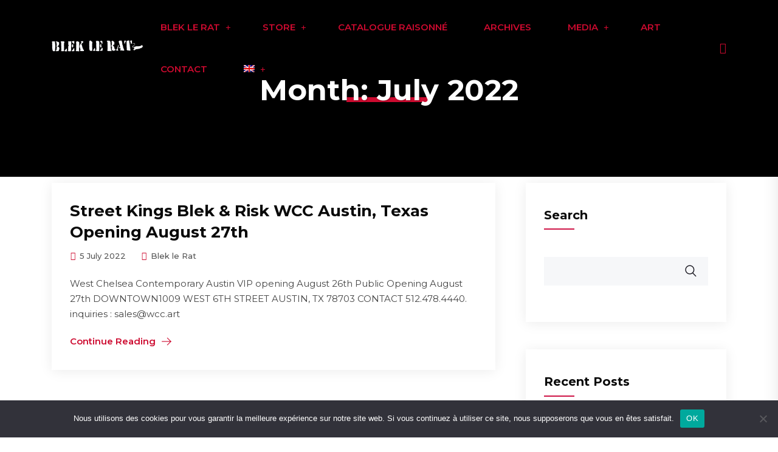

--- FILE ---
content_type: text/css
request_url: https://blekleratoriginal.com/wp-content/themes/dabble-child/style.css?ver=6.8.3
body_size: 161
content:
/*
 Theme Name:   Dabble Child
 Theme URI:    https://keenitsolutions.com/products/wordpress/dabble/
 Description:  Dabble Child
 Author:       RS Theme
 Author URI:   http://rstheme.com
 Template:     dabble
 Version:      1.0
 License:      GNU General Public License v2 or later
 License URI:  http://www.gnu.org/licenses/gpl-2.0.html
 Tags: custom-background, custom-logo, custom-menu, featured-images, threaded-comments, translation-ready
 */

--- FILE ---
content_type: text/css
request_url: https://blekleratoriginal.com/wp-content/themes/dabble-child/style.css?ver=6.8.3
body_size: 161
content:
/*
 Theme Name:   Dabble Child
 Theme URI:    https://keenitsolutions.com/products/wordpress/dabble/
 Description:  Dabble Child
 Author:       RS Theme
 Author URI:   http://rstheme.com
 Template:     dabble
 Version:      1.0
 License:      GNU General Public License v2 or later
 License URI:  http://www.gnu.org/licenses/gpl-2.0.html
 Tags: custom-background, custom-logo, custom-menu, featured-images, threaded-comments, translation-ready
 */